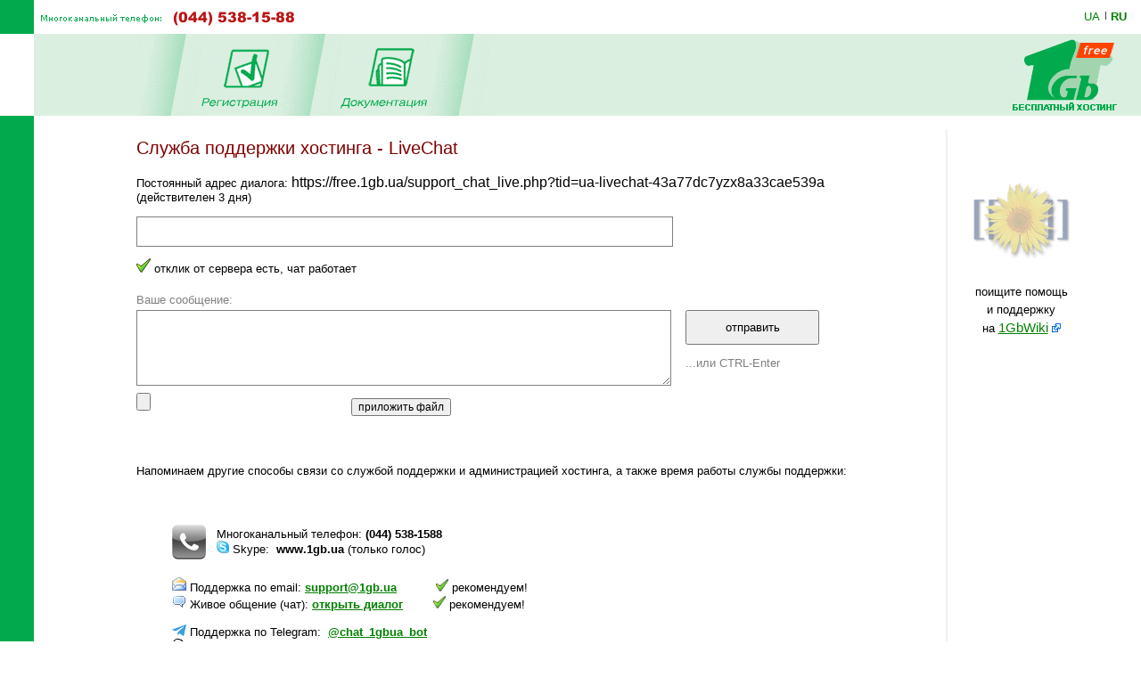

--- FILE ---
content_type: text/html; charset=windows-1251
request_url: https://free.1gb.ua/support_chat_live.php?tid=ua-livechat-43a77dc7yzx8a33cae539a&to_lang=ru
body_size: 7578
content:


<!DOCTYPE HTML PUBLIC "-//W3C//DTD HTML 4.0 Transitional//EN">
	<!-- NOT - embedded HTML -->
	<html>
	<head>
		<title>1Gb.ua - Live Chat</title>
	
		
<script language="JavaScript" type="text/javascript">
<!--
function SwitchImg()
{ //
  var rem, keep=0, store, obj, switcher=new Array, history=document.Data;
    for (rem=0; rem < (SwitchImg.arguments.length-2); rem+=3) {
    	store = SwitchImg.arguments[(navigator.appName == 'Netscape')?rem:rem+1];
    if ((store.indexOf('document.layers[')==0 && document.layers==null) ||
        (store.indexOf('document.all[')==0 && document.all==null))
         store = 'document'+store.substring(store.lastIndexOf('.'),store.length);
         obj = eval(store);
    if (obj != null) {
   	   switcher[keep++] = obj;
      switcher[keep++] = (history==null || history[keep-1]!=obj)?obj.src:history[keep];
      obj.src = SwitchImg.arguments[rem+2];
  } }
  document.Data = switcher;
} //

function RestoreImg()
{ //
  if (document.Data != null)
    for (var rem=0; rem<(document.Data.length-1); rem+=2)
      document.Data[rem].src=document.Data[rem+1];
} //

//  -->
</script>

<link rel="STYLESHEET" type="text/css" href="/styles.css">
<meta name="description" content="Лучший Windows .NET и Linux хостинг сайтов по честной цене. Недорогие и быстрые VPS / VDS сервера на SSD. Быстрая Поддержка 24/7. Тестовый период 10 дней без оплаты">
<meta name="keywords" content="хостинг, виртуальный хостинг, недорогой хостинг, shared, качественный хостинг в Украине, недорогой и быстрый Windows .NET хостинг, надежный linux хостинг, домен в подарок с хостингом, бесплатный домен, самые дешевые домены, лучший хостинг Украина, конструктор сайтов, лучший хостинг сайтов 2019, украинский хостинг, быстрый ssd хостин, тестовый период, дешевый, SSD, хорошая техподдержка, VPS, VDS, стабильный VPS, дешевый VPS, почта, SVN, Ruby, Python, SSH, PERL, PHP, mysql, ASP.NET, WebDAV, Jabber,DNS сервер, PostgreSQL, Microsoft SQL Server, MSSQL, MS Access, SSL, HTTPS, Plone, Django, Pylons, Trac, SLA, сервер M.E.Doc, Medoc, Медок, сервер бухгалтерия, сервер для 1с"></head>

<BODY bottomMargin=0 bgColor="#ffffff" leftMargin=0 topMargin=0 rightMargin=0>
<TABLE height="100%" cellSpacing=0 cellPadding=0 width="100%" border=0>
  <TBODY>
  <TR>
    <TD width=38><IMG height=38 alt="" src="/images/green.gif" width=38 border=0></TD>
    <TD align=left><img border=0 alt='(044) 538-1588' src='/img/tel.gif'></TD>
    <TD width='87px' height='30px' valign='center' nowrap>
    

	<div class='langwrap'>
		<a  class='' href='https://free.1gb.ua/support_chat_live.php?tid=ua-livechat-43a77dc7yzx8a33cae539a&to_lang=ua'>UA</a><span class='lngdelim'>|</span>
		<a  class='active' href='https://free.1gb.ua/support_chat_live.php?tid=ua-livechat-43a77dc7yzx8a33cae539a&to_lang=ru'>RU</a>
	</div>
    </TD></TR>

  <TR>
    <TD>&nbsp;<img src="/scripts/UserStatistic.asp?UID=13&amp;SID=9133139&amp;IPAddr=3.16.151.64&amp;Referer=&amp;UserAgent=Mozilla%2F5.0+%28Macintosh%3B+Intel+Mac+OS+X+10_15_7%29+AppleWebKit%2F537.36+%28KHTML%2C+like+Gecko%29+Chrome%2F131.0.0.0+Safari%2F537.36%3B+ClaudeBot%2F1.0%3B+%2Bclaudebot%40anthropic.com%29" width=1 height=1 alt=""></TD>
    <TD bgColor="#DBEFE0" colSpan=2>
      <TABLE cellSpacing=0 cellPadding=0 width="100%" border=0>
        <TBODY>
        <TR>
          <TD style="padding-left: 50px;" id='page_pad1'>
          <TD><img src="/images/menu-div.gif" 
			width="70" height="92" alt="" border="0"><TD><A 
            onmouseover="SwitchImg('document.price','document.price','/1gbrudesign_images/b-price_.gif')" 
            onmouseout="RestoreImg()" href="/registered_ajax_register_free.php">
			<img src="/images/b-reg.gif" width="86" height="77" alt="" border="0"></A><TD><img src="/images/menu-div.gif" 
			width="70" height="92" alt="" border="0"><TD><A 
            onmouseover="SwitchImg('document.reg','document.reg','/1gbrudesign_images/b-registration_.gif')" 
            onmouseout="RestoreImg()" href="/about_free.php"><img src="/images/b-docs.gif" width="97" height="77" 
			alt="" border="0"></A><TD><img src="/images/menu-div.gif" 
			width="70" height="92" alt="" border="0"><TD width="100%" valign=bottom>&nbsp;
			</TD>
		        <TD align=right style='padding-right:16px;'><A href="/index.php"><img src="/img/free1gbua-logo.png" width="147" height="92" alt="1gb - .net, ASP, Windows, Apache, PHP хостинг" border="0"></A></TD></TR></TBODY></TABLE></TD></TR>
    
    <TD vAlign=bottom bgcolor="#00AA4D"><img src="/images/1gb-greenside.gif" width="38" height="54" alt="" border="0"></TD>
    <TD vAlign=top colSpan=2 height="100%">

<div style='width: 770px;' id='main_area_block'>	
			<table cellpadding="0" cellspacing="15" width="100%" border="0">
<tr>
<td valign="top" style="padding-top:10px;">
				<h1>Служба поддержки хостинга - LiveChat</h1>

<p>Постоянный адрес диалога: <span style='font-size: 12pt;'>https://free.1gb.ua/support_chat_live.php?tid=ua-livechat-43a77dc7yzx8a33cae539a</span>
				<br>(действителен 3 дня)
			<script type="text/javascript" src="/j/jquery-1.4.2.min.js"></script>
			<script type="text/javascript" src="/j/jquery.contextmenu-click-cst.js"></script>
			<script type="text/javascript" src="/j/jquery.tooltip.min.js"></script>
			<script type="text/javascript" src="/j/jquery.scrollTo-1.4.2-min.js"></script>
		
	<div style='display:none;'><audio id="audio1" src="/img/chat-sound.mp3" controls preload="auto" autobuffer></audio></div>


	<script language='javascript' type='text/javascript'>

		var poll_pending = 0;
		var timeout = 0;
		var chat_enabled = 0;
		
		var chat_was_results = {};
	
		function showResult (s)
		{
			if (s == '')
				return;
			if (chat_was_results[s] && chat_was_results[s] == 1)
				return;
			chat_was_results[s] = 1;
			setTimeout ('showResult_clean_double_checker()', 1000);
			
			var x = document.getElementById ('chat_area');
			x.innerHTML = x.innerHTML + s;
			chat_fixup_scroll();
			if (document.getElementById('audio1'))
				document.getElementById('audio1').play();

					}
		
		function showResult_clean_double_checker()
		{
			chat_was_results = {};
		}

		
		var attach_submit_in_progress = 0;
		
		function form_submit()
		{
			var was_chat_enabled = 0;
			if (chat_enabled == 0)
			{
				was_chat_enabled = 1;
				enable_chat();
			}
			
			if (attach_submit_in_progress == 0 && document.getElementById('file_send_frame'))
			{
				var frame_doc = document.getElementById('file_send_frame').contentDocument;
				if (frame_doc)
				{
					if (	frame_doc.getElementById('iattachment') 
						&&	frame_doc.getElementById('iattachment').value
						&&	frame_doc.getElementById('iattachment').value != ''
						)
					{
						attach_submit_in_progress = 1;
						frame_doc.getElementById('attach_form').submit();
						return false;
					}
				}
			}
			
			var eml_area = document.getElementById ('send_email');
			if (eml_area)
			{
				var eml = eml_area.value;
				if (eml && eml != '')
				{
					eml = encodeURIComponent ('Отправьте мне копии ответов на эту почту: ' + eml);
				
					$.ajax
					({
						type: 'POST',
						url: 'serv.php?query=ChatSubmit&thread_id=ua-livechat-43a77dc7yzx8a33cae539a&chat_client_id=4fcaeb636wp&__adjseq=' + Math.random(),
						data: { 'body': eml },
						success: function(data) {}
					});
				
					eml_area.value = '';
				}
			}
			
			var x = document.getElementById ('chat_message');
			if (x && x.value && x.value != '')
			{
				var d = encodeURIComponent (x.value)
				x.value = '';
				document.getElementById ('chat_button').disabled = true;
				document.getElementById ('chat_message').disabled = true;
			
				$.ajax
				({
					type: 'POST',
					url: 'serv.php?query=ChatSubmit&thread_id=ua-livechat-43a77dc7yzx8a33cae539a&chat_client_id=4fcaeb636wp&__adjseq=' + Math.random(),
					data: { 'body': d },
					success: function(data)
					{
						var x = document.getElementById ('chat_message');
		    			x.value = data;
						document.getElementById ('chat_button').disabled = false;
						document.getElementById ('chat_message').disabled = false;
						document.getElementById ('chat_message').focus();
						if (poll_pending == 0 && was_chat_enabled == 0)
						{
							setTimeout ('chat_poll_once()', 100);
						}
					}
				});
			}

			if (poll_pending == 0)
			{
				poll_pending = 1;
				setTimeout ('chat_poll()', 3000);
			}
			
			return false;
		}

		
		function ctrl_enter (e, form)
		{
			if (((e.keyCode == 13) || (e.keyCode == 10)) && (e.ctrlKey == true)) form_submit();
		}

	</script>



	<script language='javascript' type='text/javascript'>
	
	
		function chat_poll()
		{
			//chat_was_results = {};
			poll_pending = 0;
			$.ajax 
			({
				url: 'serv.php?query=ChatFrame&mode=ajax&thread_id=ua-livechat-43a77dc7yzx8a33cae539a&chat_client_id=4fcaeb636wp&__adjseq=' + Math.random(),
				success: function (data)
				{
					showResult (data);
					if (poll_pending == 0)
					{
						poll_pending = 1;
						setTimeout ('chat_poll()', 10000);
					}
					timeout = 0;

					chat_checkPendingAutoInput();
				}
			});
		}
		
		function chat_poll_once()
		{
			$.ajax 
			({
				url: 'serv.php?query=ChatFrame&mode=ajax&thread_id=ua-livechat-43a77dc7yzx8a33cae539a&chat_client_id=4fcaeb636wp&__adjseq=' + Math.random(),
				success: function (data)
				{
					showResult (data);
				}
			});
		}

		
		function chat_checkPendingAutoInput()
		{
			if (window && window.top && window.top.chat_default_add && window.top.chat_default_add != '')
			{
				document.getElementById ('chat_message').value = window.top.chat_default_add;
				window.top.chat_default_add = '';
				return 1;
			}
			return 0;
		}
	
		
		function chat_preload()
		{
			// ossolete feature, not used
			$.ajax 
			({
				url: '/serv.php?query=ChatPreload&mode=ajax&thread_id=ua-livechat-43a77dc7yzx8a33cae539a&chat_client_id=4fcaeb636wp&__adjseq=' + Math.random(),
				success: function (data)
				{
					showResult (data);
					timeout = 0;
				}
			});
		}
	
		
		function chat_every_3_seconds()
		{
			var newContent;
							if (timeout > 60)
					newContent = '<img src="/img/icon-1616-no.gif" alt=""> нет отклика от сервера в течение минуты, обновите страницу';
				else
					newContent = '<img src="/img/icon-1616-ok.png" alt=""> отклик от сервера есть, чат работает';
						var b = document.getElementById ('bugs');
			if (b.innerHTML != newContent)
				b.innerHTML = newContent;
			timeout += 3;
			chat_checkPendingAutoInput();
			attach_submit_in_progress = 0;
			setTimeout ('chat_every_3_seconds()', 3000);
		}

		
		function chat_every_3_seconds_standby()
		{
			//setTimeout ('chat_every_3_seconds_standby()', 3000);
		}

		function enable_chat()
		{
			if (chat_enabled != 1)
			{
				chat_enabled = 1;
				setTimeout ('chat_poll()', 100);
				setTimeout ('chat_every_3_seconds()', 300);
				chat_fixup_scroll();
				if (chat_checkPendingAutoInput() == 1)
					form_submit();
				submit_chat_in();
				jQuery(window).bind("beforeunload", function(){ submit_chat_out(); });
			}
		}
		
		
		var was_body_scroll = 0;
		
		function chat_fixup_scroll()
		{
			if (document.getElementById ('global_div'))
			{
				$('#global_div').scrollTo('#chat_button', 800);
			}
			else
			{
				if (was_body_scroll < 2)
				{
					$('body').scrollTo('#chat_button', 800, {offset:{top:-500, left:0}});
					was_body_scroll++;
				}
			}
		}
		
		
		function popup_opened()
		{
			chat_fixup_scroll();
			if (chat_enabled == 0)
			{
				setTimeout ('enable_chat()', 1000);
			}
			else
				submit_chat_in();
		}
		
		
		function popup_closed()
		{
			submit_chat_out();
		}
		
		
		// "do not try it at home"
		function sleepFor (sleepDuration)
		{
		    var now = new Date().getTime();
		    while(new Date().getTime() < now + sleepDuration) { /* do nothing */ }
		}
		
		
		function submit_chat_in()
		{
			// submit chat entrance	
			$.ajax
			({
				type: 'POST',
				url: 'serv.php?query=ChatSubmitSimple&thread_id=ua-livechat-43a77dc7yzx8a33cae539a&chat_client_id=4fcaeb636wp&__adjseq=' + Math.random(),
				data: { 'body': '[robot] |||||||| chat opened' },
				success: function(data) {}
			});
			submit_chat_out_done = 0;
		}
		
		
		var submit_chat_out_done = 0;
		
		function submit_chat_out()
		{
			// submit chat leave
			if (submit_chat_out_done == 1)
				return;
			if (0)
			{
				// async close event: seems to be not working
				$.ajax
				({
					type: 'POST',
					url: 'serv.php?query=ChatSubmitSimple&thread_id=ua-livechat-43a77dc7yzx8a33cae539a&chat_client_id=4fcaeb636wp&__adjseq=' + Math.random(),
					data: { 'body': '[robot] |||||||| chat closed' },
					success: function(data) {}
				});
			}
			if (1)
			{
				// sync close event
				var client = new XMLHttpRequest();
			    client.open(
			    	"GET", 
			    	'serv.php?query=ChatSubmitSimple&thread_id=ua-livechat-43a77dc7yzx8a33cae539a&chat_client_id=4fcaeb636wp&__adjseq=' + Math.random()
			    		+ '&body=[robot] |||||||| chat closed', 
			    	false); // third parameter indicates sync xhr
			    client.send (null);
			}
			submit_chat_out_done = 1;
			// hack-style delay to ensure request is sent
			sleepFor (500);
		}
		
		//setTimeout ('chat_preload()', 1000);
		//setTimeout ('chat_every_3_seconds_standby()', 3000);
		
	</script>
	




<!-- NOT - embedded HTML -->

<div style='border: 1px solid gray; width:600px; margin-top: 1em; padding: 0px;'><div id=chat_area style='padding:16px; margin: 0px;'></div></div>

<form method=post onsubmit='return form_submit();' style='margin-top: 1em; margin-bottom: 3em;'>
<div id=bugs style='margin-bottom: 1.5em;'></div>
<span style='color: gray;'>Ваше сообщение:</span>
<table border=0 cellpadding=0 cellspacing=0 style='padding-top: 4px;'>
<tr><td><textarea id=chat_message rows=5 onkeypress='return ctrl_enter(event, this.form);' style='width:600px; border: 1px solid gray; padding: 4px;'></textarea></td>
	<td style='padding-left: 16px; padding-top: 0px;' valign=top><input type=submit id=chat_button value='   отправить   ' style='height: 3em; width: 150px;'>
	<p><span style='color:gray;'>...или CTRL-Enter</span></td>
		<tr><td colspan=2><div style='padding-top:8px;'><iframe id=file_send_frame
			style='border:0px solid transparent; margin:0px; padding:0px; width:400px; height:40px; overflow:hidden;' 
			scrolling=no border=0 src='/serv_save_attachment_form_2.php?bgcolor=white'></iframe>
		</div>
		</table>
</form>

	<p>Напоминаем другие способы связи со службой поддержки и администрацией хостинга, а также время
работы службы поддержки:	<blockquote style='padding-top: 2em;'>
	<p>
<table border=0 cellpadding=0 cellspacing=0>
<tr>
<td align=left style='padding-right: 12px;'><img src='/img/icon-phone-38x39.png' width=38 height=39></td>
<td align=left valign=center>Многоканальный телефон: <b>(044) 538-1588</b><br>
<img src='/img/skype_icon_1616.png' width=14 height=14> Skype:&nbsp; <b>www.1gb.ua</b> (только голос)<br></table>
<div style='padding-top: 0.5em;'>
<img src='/img/icon-mail.png' width=16 height=16> Поддержка по email: <b><a href='mailto:support@1gb.ua'>support@1gb.ua</a></b>
<span style='padding-left:40px;'><img src="/img/icon-1616-ok.png" width="14" height="14" alt=""> рекомендуем!</span><br>
<img src='/img/icons-mini-comment.gif' width=16 height=16> Живое общение (чат): <a href='support_chat_live.php'><b>открыть диалог</b></a>
<span style='padding-left:30px;'><img src="/img/icon-1616-ok.png" width="14" height="14" alt=""> рекомендуем!</span><br>
<br/>
<img src='/img/icon_telegram_16.png' > Поддержка по Telegram:&nbsp; <b><a href="https://t.me/chat_1gbua_bot">@chat_1gbua_bot</a></b><br>
<span style='padding-left: 1px; padding-right:1px;'><img src='/img/icon-jabber.png' width=14 height=16></span> Поддержка по jabber:&nbsp; <b>support@1gb.ua</b> (google-talk и т.д.)<br>
<img src='/img/icon-icq.png' width=16 height=16> Поддержка по icq:&nbsp; <b>275-429-595</b><br>
<span style='padding-left:1px;'><img src='/img/icon-support-ticket.png' width=15 height=16></span> Поддержка через сайт:&nbsp; <a href='support.php'><b>задать вопрос</b></a><br>
<img src='/img/icon-mail.png' width=16 height=16> Физический почтовый адрес: <strong>03038, г. Киев, а/я 21, для ООО "ХОСТЛАБ"</strong><br> 
<span style='font-size:10px;padding-left: 21px;'>для заявлений и другой корреспонденции</span>
</div>

<div style='margin-top:15px;'>
<a target='_blank' href='http://debug.1gb.ua'>Автоматический анализ проблем сайта</a><br/>
<a target='_blank' href='http://test.1gb.ua'>Информация о сайте, домене, ip, nic-handle...</a>
</div>	</blockquote>

	<p>&nbsp;
	
<table width="100%" border=0 cellpadding=0 cellspacing=0>
	<tr><td style="border-bottom:1px solid gray;"><img src="/img/0.gif" width=1 height=6 alt=""></td></tr>
	<tr><td><img src="/img/0.gif" width=1 height=6 alt=""></td></tr>
	</table>
<!--
<h2>Оглавление технической документации</h2>
<ul>
<li><a href='/services_faq.php'><b>FAQ</b> (часто задаваемые вопросы)</a>
<li><a target='_blank' href='/wiki'>1GbWiki - руководства, инструкции и статьи от сотрудников 1gb.ua</a>
<li><a href='/services.php'>Техническое описание услуг</a>
<li><a href='/default.aspx'>База знаний хостинга</a>
<li><a href='/hosting_reference.php'>Рекомендации по программированию</a>
</ul>
-->

<p>&nbsp;
<p>
<table cellspacing="0" cellpadding="0" border="0" align="center" bgcolor="#DBEFE0" width='95%'>
<tr>
	<td align='left'><img src="images/corn-tl.gif" width="4" height="4" alt="" border="0"></td>
	<td></td>
	<td align='right'><img src="images/corn-tr.gif" width="4" height="4" alt="" border="0"></td>
	</tr>
<tr>
<td>
<td align="center">


<table cellpadding="5" cellspacing="10" border="0">
<tr>
	<td><img src="/images/1gb-sm.gif" width="39" height="39" alt="" border="0"></td>
	<td nowrap><STRONG>Мы всегда готовы ответить на ваши вопросы!</STRONG> <BR>&nbsp; 
	<DIV class='compact_li'>Любые вопросы и поддержка - <A href="mailto:support@1gb.ua">support@1gb.ua</A>
		<br><a href='about_support.php'>другие способы связи</a></div>
</table>				


<td>
</tr>
<tr>
	<td align='left' height="4"><img src="images/corn-bl.gif" width="4" height="4" alt="" border="0"><td><td align='right'><img src="images/corn-br.gif" width="4" height="4" alt="" border="0"></tr>
</table><p>

	<td background="1gbrudesign_images/gray.gif" width="2" id=grayspacer style='background-position:right; background-repeat:repeat-y;'><img src="1gbrudesign_images/gray.gif" width="2" height="2" alt="" border="0">
<td width=135 valign="top">
<p>&nbsp;</p>

<center id=rb100100>


<p style='padding-top:20px;'><table align=center border=0 cellpadding=0 cellspacing=0>
							<tr><td><a target=_blank href='/wiki'><img src='https://www.1gb.ua/img/wiki-smaller5.png' border=0 width=110 height=110></a></td></tr>
							<tr><td>&nbsp;
							<tr><td align=center style='line-height:150%;'>
							поищите помощь<br>
							и поддержку<br>
							на <span style='font-size:11pt;'><a target=_blank href='/wiki'>1GbWiki</a> <a target=_blank href='/wiki'><img border=0 src='/img/link-external.png' width=10 height=10></a></span>
							</table>
</center>
<p>&nbsp;<p>
&nbsp;
</table>

<script>
		setTimeout ('enable_chat()', 1000);
</script>

</div>

<table width="100%" cellpadding="0" cellspacing="0" border="0">
<tr>
	<td width="15">&nbsp;&nbsp;&nbsp;<br>&nbsp;
		<td colspan=2 width="97%" style="padding: 1px;" bgcolor="#00AA4D" align="right">
<a href="#top" style="color: white">Наверх</a>&nbsp;
	<td width="15">&nbsp;&nbsp;&nbsp;
<tr>
	<td><td align=center>
	<td align=right valign=top>
	
	<table cellpadding="0" cellspacing="10" border="0">
		<tr><td>
				<td>
	Поддержка: <a href="mailto:support@1gb.ua">support@1gb.ua</a>
	<br><a href='about_support.php'>другие способы связи</a>
	<br><strong>&copy; 2005-2026 <a href="/about.php">1GB Хостинг</a></strong>
    </table>
</table>

<!-- Google Analytics -->
<script type="text/javascript">

  var _gaq = _gaq || [];
  _gaq.push(['_setAccount', 'UA-25966792-1']);
  _gaq.push(['_setDomainName', '1gb.ua']);
  _gaq.push(['_trackPageview']);

  (function() {
    var ga = document.createElement('script'); ga.type = 'text/javascript'; ga.async = true;
    ga.src = ('https:' == document.location.protocol ? 'https://ssl' : 'http://www') + '.google-analytics.com/ga.js';
    var s = document.getElementsByTagName('script')[0]; s.parentNode.insertBefore(ga, s);
  })();

</script>
<!-- /Google Analytics -->


<script language="JavaScript" type="text/javascript">

var minWidth = 830;
var maxWidth = 1160;
var maxPad = 100;
var somePadMargin = 950;
var somePad = 24;

function adjust_page_width()
{
	if (document && document.body && document.body.offsetWidth)
	{
		if (document.body.offsetWidth > minWidth)
		{
			if (document.getElementById ('main_area_block'))
			{
				// adjust main area width
				var newWidth = maxWidth;
				if (document.body.offsetWidth < maxWidth)
					newWidth = document.body.offsetWidth;
				
				// adjust main area placement
				var newPad = document.body.offsetWidth - maxWidth;
				if (newPad < 0 && newWidth > somePadMargin)
				{
					newWidth = newWidth - 16;
					newPad = 28;
				}
				
				// configure page dimensions
				document.getElementById ('main_area_block').style.width = (newWidth - 70) + 'px';
				
				if (newPad > 0)
				{
					if (newPad > maxPad)
						newPad = maxPad;
					newPad2 = newPad + 18;
					if (document.getElementById ('main_area_block')) document.getElementById ('main_area_block').style.paddingLeft = newPad + 'px';
					if (document.getElementById ('page_pad1')) document.getElementById ('page_pad1').style.paddingLeft = newPad2 + 'px';
					if (document.getElementById ('left_block_td'))
					{
						// cabinet
						document.getElementById ('left_block_td').style.paddingRight = '24px';
					}
					else 
					{
						// public page
						if (document.getElementById ('grayspacer')) document.getElementById ('grayspacer').style.paddingLeft = '24px';
					}
				}
			}
		}
	
		if (document.getElementById ('rle468block'))
		{
			//document.getElementById ('rle468block').innerHTML = '_р р-я ­т я-я: ' + document.body.offsetWidth;
			//document.getElementById ('rle468block').innerHTML = '<iframe border=1 frameborder=0 src=\'serv_aux.php?q=width&p='+document.body.offsetWidth+'\' width=0 height=0></iframe>';
		}
	}
}

adjust_page_width();
setTimeout ('adjust_page_width();', 100);
setTimeout ('adjust_page_width();', 1000);

</script>


	</table>
	</body></html>





--- FILE ---
content_type: text/html
request_url: https://free.1gb.ua/serv_save_attachment_form_2.php?bgcolor=white
body_size: 792
content:
<html>
<head>
	<title>Live Chat</title>
	<style>
		body	{ font-family: Arial; font-size: 9pt; }
	</style>
</head>
<body topmargin="0" leftmargin="0" rightmargin="0" bottommargin="0" bgcolor="white">
	<form method="post" enctype='multipart/form-data' action='/serv_save_attachment.php' id="attach_form"
		style="padding:0px; margin: 0px; font-family: Arial; font-size: 9pt !important;" >
		<input type=hidden name="mode" value="live_chat">
		<div>
			<input type="file" name="attachment" id="iattachment" style="font-family: Arial; font-size: 9pt !important;">
			<input type=submit value="��������� ����" id="do_attach_file" style="font-family: Arial; font-size: 9pt !important;">
		</div>
	</form>

<!-- here we put Javascript so leave document unclosed -->
